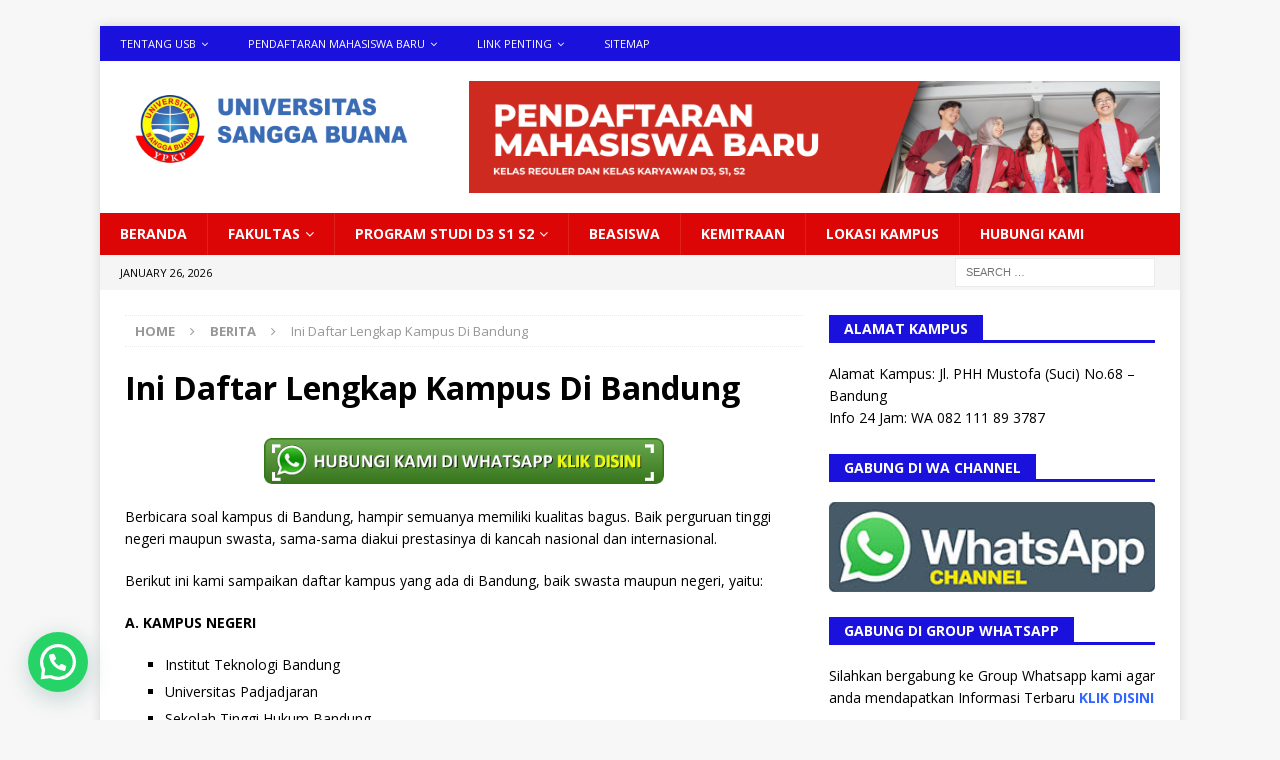

--- FILE ---
content_type: text/html; charset=UTF-8
request_url: https://sanggabuana.ac.id/ini-daftar-lengkap-kampus-di-bandung/
body_size: 14570
content:
<!DOCTYPE html>
<html class="no-js mh-one-sb" dir="ltr" lang="en-US">
<head>
<!-- Histats.com  START  (aync)-->
<script type="text/javascript">var _Hasync= _Hasync|| [];
_Hasync.push(['Histats.start', '1,2508690,4,0,0,0,00010000']);
_Hasync.push(['Histats.fasi', '1']);
_Hasync.push(['Histats.track_hits', '']);
(function() {
var hs = document.createElement('script'); hs.type = 'text/javascript'; hs.async = true;
hs.src = ('//s10.histats.com/js15_as.js');
(document.getElementsByTagName('head')[0] || document.getElementsByTagName('body')[0]).appendChild(hs);
})();</script>
<noscript><a href="/" target="_blank"><img  src="//sstatic1.histats.com/0.gif?2508690&101" alt="" border="0"></a></noscript>
<!-- Histats.com  END  -->	
<!-- Google Tag Manager -->
<script>(function(w,d,s,l,i){w[l]=w[l]||[];w[l].push({'gtm.start':
new Date().getTime(),event:'gtm.js'});var f=d.getElementsByTagName(s)[0],
j=d.createElement(s),dl=l!='dataLayer'?'&l='+l:'';j.async=true;j.src=
'https://www.googletagmanager.com/gtm.js?id='+i+dl;f.parentNode.insertBefore(j,f);
})(window,document,'script','dataLayer','GTM-NT988FXR');</script>
<!-- End Google Tag Manager -->
	<meta name="google-site-verification" content="o1AnCDJJH6cUpxAxGA87vSeWLy8MDjjFNuHFwp9GHGo" />
<div id="fb-root"></div>
<script async custom-element="amp-ad" src="https://cdn.ampproject.org/v0/amp-ad-0.1.js"></script>
<script>(function(d, s, id) {
  var js, fjs = d.getElementsByTagName(s)[0];
  if (d.getElementById(id)) return;
  js = d.createElement(s); js.id = id;
  js.src = 'https://connect.facebook.net/id_ID/sdk.js#xfbml=1&version=v2.11&appId=258960444510871';
  fjs.parentNode.insertBefore(js, fjs);
}(document, 'script', 'facebook-jssdk'));</script>
<meta name="google-site-verification" content="iZpGZoNgbx5TbYShqZQq_f05GygMu05yXW18TwhABN8" />
<meta name="msvalidate.01" content="6A407C6583D524273EF015A548D10A04" />
<meta charset="UTF-8">
<meta name="viewport" content="width=device-width, initial-scale=1.0">
<link rel="profile" href="http://gmpg.org/xfn/11" />
<title>Ini Daftar Lengkap Kampus Di Bandung | Universitas Sangga Buana YPKP Bandung</title>

		<!-- All in One SEO 4.9.3 - aioseo.com -->
	<meta name="description" content="Berbicara soal kampus di Bandung, hampir semuanya memiliki kualitas bagus. Baik perguruan tinggi negeri maupun swasta, sama-sama diakui prestasinya di kancah nasional dan internasional. Berikut ini kami sampaikan daftar kampus yang ada di Bandung, baik swasta maupun negeri, yaitu: A. KAMPUS NEGERI Institut Teknologi Bandung Universitas Padjadjaran Sekolah Tinggi Hukum Bandung Universitas Pendidikan Indonesia UIN" />
	<meta name="robots" content="max-image-preview:large" />
	<meta name="author" content="admin"/>
	<link rel="canonical" href="https://sanggabuana.ac.id/ini-daftar-lengkap-kampus-di-bandung/" />
	<meta name="generator" content="All in One SEO (AIOSEO) 4.9.3" />
		<script type="application/ld+json" class="aioseo-schema">
			{"@context":"https:\/\/schema.org","@graph":[{"@type":"Article","@id":"https:\/\/sanggabuana.ac.id\/ini-daftar-lengkap-kampus-di-bandung\/#article","name":"Ini Daftar Lengkap Kampus Di Bandung | Universitas Sangga Buana YPKP Bandung","headline":"Ini Daftar Lengkap Kampus Di Bandung","author":{"@id":"https:\/\/sanggabuana.ac.id\/author\/admin\/#author"},"publisher":{"@id":"https:\/\/sanggabuana.ac.id\/#organization"},"image":{"@type":"ImageObject","url":"https:\/\/sanggabuana.ac.id\/wp-content\/uploads\/2021\/05\/gedungsate.jpg","width":750,"height":500},"datePublished":"2021-05-11T12:54:18+07:00","dateModified":"2021-05-11T12:54:18+07:00","inLanguage":"en-US","mainEntityOfPage":{"@id":"https:\/\/sanggabuana.ac.id\/ini-daftar-lengkap-kampus-di-bandung\/#webpage"},"isPartOf":{"@id":"https:\/\/sanggabuana.ac.id\/ini-daftar-lengkap-kampus-di-bandung\/#webpage"},"articleSection":"Berita, Kampus Di Bandung, Kampus Swasta Di Bandung, Kuliah Di Bandung, Universitas Di Bandung"},{"@type":"BreadcrumbList","@id":"https:\/\/sanggabuana.ac.id\/ini-daftar-lengkap-kampus-di-bandung\/#breadcrumblist","itemListElement":[{"@type":"ListItem","@id":"https:\/\/sanggabuana.ac.id#listItem","position":1,"name":"Home","item":"https:\/\/sanggabuana.ac.id","nextItem":{"@type":"ListItem","@id":"https:\/\/sanggabuana.ac.id\/category\/berita1\/#listItem","name":"Berita"}},{"@type":"ListItem","@id":"https:\/\/sanggabuana.ac.id\/category\/berita1\/#listItem","position":2,"name":"Berita","item":"https:\/\/sanggabuana.ac.id\/category\/berita1\/","nextItem":{"@type":"ListItem","@id":"https:\/\/sanggabuana.ac.id\/ini-daftar-lengkap-kampus-di-bandung\/#listItem","name":"Ini Daftar Lengkap Kampus Di Bandung"},"previousItem":{"@type":"ListItem","@id":"https:\/\/sanggabuana.ac.id#listItem","name":"Home"}},{"@type":"ListItem","@id":"https:\/\/sanggabuana.ac.id\/ini-daftar-lengkap-kampus-di-bandung\/#listItem","position":3,"name":"Ini Daftar Lengkap Kampus Di Bandung","previousItem":{"@type":"ListItem","@id":"https:\/\/sanggabuana.ac.id\/category\/berita1\/#listItem","name":"Berita"}}]},{"@type":"Organization","@id":"https:\/\/sanggabuana.ac.id\/#organization","name":"Universitas Sangga Buana YPKP Bandung","url":"https:\/\/sanggabuana.ac.id\/","logo":{"@type":"ImageObject","url":"https:\/\/sanggabuana.ac.id\/wp-content\/uploads\/2019\/07\/Untitled-1.png","@id":"https:\/\/sanggabuana.ac.id\/ini-daftar-lengkap-kampus-di-bandung\/#organizationLogo","width":1632,"height":504},"image":{"@id":"https:\/\/sanggabuana.ac.id\/ini-daftar-lengkap-kampus-di-bandung\/#organizationLogo"}},{"@type":"Person","@id":"https:\/\/sanggabuana.ac.id\/author\/admin\/#author","url":"https:\/\/sanggabuana.ac.id\/author\/admin\/","name":"admin","image":{"@type":"ImageObject","@id":"https:\/\/sanggabuana.ac.id\/ini-daftar-lengkap-kampus-di-bandung\/#authorImage","url":"https:\/\/secure.gravatar.com\/avatar\/15f01f8e21656d9b72e75407eb47967796b16230a8863d29b0e34c34a35c0017?s=96&d=mm&r=g","width":96,"height":96,"caption":"admin"}},{"@type":"WebPage","@id":"https:\/\/sanggabuana.ac.id\/ini-daftar-lengkap-kampus-di-bandung\/#webpage","url":"https:\/\/sanggabuana.ac.id\/ini-daftar-lengkap-kampus-di-bandung\/","name":"Ini Daftar Lengkap Kampus Di Bandung | Universitas Sangga Buana YPKP Bandung","description":"Berbicara soal kampus di Bandung, hampir semuanya memiliki kualitas bagus. Baik perguruan tinggi negeri maupun swasta, sama-sama diakui prestasinya di kancah nasional dan internasional. Berikut ini kami sampaikan daftar kampus yang ada di Bandung, baik swasta maupun negeri, yaitu: A. KAMPUS NEGERI Institut Teknologi Bandung Universitas Padjadjaran Sekolah Tinggi Hukum Bandung Universitas Pendidikan Indonesia UIN","inLanguage":"en-US","isPartOf":{"@id":"https:\/\/sanggabuana.ac.id\/#website"},"breadcrumb":{"@id":"https:\/\/sanggabuana.ac.id\/ini-daftar-lengkap-kampus-di-bandung\/#breadcrumblist"},"author":{"@id":"https:\/\/sanggabuana.ac.id\/author\/admin\/#author"},"creator":{"@id":"https:\/\/sanggabuana.ac.id\/author\/admin\/#author"},"image":{"@type":"ImageObject","url":"https:\/\/sanggabuana.ac.id\/wp-content\/uploads\/2021\/05\/gedungsate.jpg","@id":"https:\/\/sanggabuana.ac.id\/ini-daftar-lengkap-kampus-di-bandung\/#mainImage","width":750,"height":500},"primaryImageOfPage":{"@id":"https:\/\/sanggabuana.ac.id\/ini-daftar-lengkap-kampus-di-bandung\/#mainImage"},"datePublished":"2021-05-11T12:54:18+07:00","dateModified":"2021-05-11T12:54:18+07:00"},{"@type":"WebSite","@id":"https:\/\/sanggabuana.ac.id\/#website","url":"https:\/\/sanggabuana.ac.id\/","name":"Universitas Sangga Buana YPKP Bandung","inLanguage":"en-US","publisher":{"@id":"https:\/\/sanggabuana.ac.id\/#organization"}}]}
		</script>
		<!-- All in One SEO -->

<link rel='dns-prefetch' href='//fonts.googleapis.com' />
<link rel="alternate" type="application/rss+xml" title="Universitas Sangga Buana YPKP Bandung &raquo; Feed" href="https://sanggabuana.ac.id/feed/" />
<link rel="alternate" title="oEmbed (JSON)" type="application/json+oembed" href="https://sanggabuana.ac.id/wp-json/oembed/1.0/embed?url=https%3A%2F%2Fsanggabuana.ac.id%2Fini-daftar-lengkap-kampus-di-bandung%2F" />
<link rel="alternate" title="oEmbed (XML)" type="text/xml+oembed" href="https://sanggabuana.ac.id/wp-json/oembed/1.0/embed?url=https%3A%2F%2Fsanggabuana.ac.id%2Fini-daftar-lengkap-kampus-di-bandung%2F&#038;format=xml" />
<style id='wp-img-auto-sizes-contain-inline-css' type='text/css'>
img:is([sizes=auto i],[sizes^="auto," i]){contain-intrinsic-size:3000px 1500px}
/*# sourceURL=wp-img-auto-sizes-contain-inline-css */
</style>
<style id='wp-emoji-styles-inline-css' type='text/css'>

	img.wp-smiley, img.emoji {
		display: inline !important;
		border: none !important;
		box-shadow: none !important;
		height: 1em !important;
		width: 1em !important;
		margin: 0 0.07em !important;
		vertical-align: -0.1em !important;
		background: none !important;
		padding: 0 !important;
	}
/*# sourceURL=wp-emoji-styles-inline-css */
</style>
<style id='wp-block-library-inline-css' type='text/css'>
:root{--wp-block-synced-color:#7a00df;--wp-block-synced-color--rgb:122,0,223;--wp-bound-block-color:var(--wp-block-synced-color);--wp-editor-canvas-background:#ddd;--wp-admin-theme-color:#007cba;--wp-admin-theme-color--rgb:0,124,186;--wp-admin-theme-color-darker-10:#006ba1;--wp-admin-theme-color-darker-10--rgb:0,107,160.5;--wp-admin-theme-color-darker-20:#005a87;--wp-admin-theme-color-darker-20--rgb:0,90,135;--wp-admin-border-width-focus:2px}@media (min-resolution:192dpi){:root{--wp-admin-border-width-focus:1.5px}}.wp-element-button{cursor:pointer}:root .has-very-light-gray-background-color{background-color:#eee}:root .has-very-dark-gray-background-color{background-color:#313131}:root .has-very-light-gray-color{color:#eee}:root .has-very-dark-gray-color{color:#313131}:root .has-vivid-green-cyan-to-vivid-cyan-blue-gradient-background{background:linear-gradient(135deg,#00d084,#0693e3)}:root .has-purple-crush-gradient-background{background:linear-gradient(135deg,#34e2e4,#4721fb 50%,#ab1dfe)}:root .has-hazy-dawn-gradient-background{background:linear-gradient(135deg,#faaca8,#dad0ec)}:root .has-subdued-olive-gradient-background{background:linear-gradient(135deg,#fafae1,#67a671)}:root .has-atomic-cream-gradient-background{background:linear-gradient(135deg,#fdd79a,#004a59)}:root .has-nightshade-gradient-background{background:linear-gradient(135deg,#330968,#31cdcf)}:root .has-midnight-gradient-background{background:linear-gradient(135deg,#020381,#2874fc)}:root{--wp--preset--font-size--normal:16px;--wp--preset--font-size--huge:42px}.has-regular-font-size{font-size:1em}.has-larger-font-size{font-size:2.625em}.has-normal-font-size{font-size:var(--wp--preset--font-size--normal)}.has-huge-font-size{font-size:var(--wp--preset--font-size--huge)}.has-text-align-center{text-align:center}.has-text-align-left{text-align:left}.has-text-align-right{text-align:right}.has-fit-text{white-space:nowrap!important}#end-resizable-editor-section{display:none}.aligncenter{clear:both}.items-justified-left{justify-content:flex-start}.items-justified-center{justify-content:center}.items-justified-right{justify-content:flex-end}.items-justified-space-between{justify-content:space-between}.screen-reader-text{border:0;clip-path:inset(50%);height:1px;margin:-1px;overflow:hidden;padding:0;position:absolute;width:1px;word-wrap:normal!important}.screen-reader-text:focus{background-color:#ddd;clip-path:none;color:#444;display:block;font-size:1em;height:auto;left:5px;line-height:normal;padding:15px 23px 14px;text-decoration:none;top:5px;width:auto;z-index:100000}html :where(.has-border-color){border-style:solid}html :where([style*=border-top-color]){border-top-style:solid}html :where([style*=border-right-color]){border-right-style:solid}html :where([style*=border-bottom-color]){border-bottom-style:solid}html :where([style*=border-left-color]){border-left-style:solid}html :where([style*=border-width]){border-style:solid}html :where([style*=border-top-width]){border-top-style:solid}html :where([style*=border-right-width]){border-right-style:solid}html :where([style*=border-bottom-width]){border-bottom-style:solid}html :where([style*=border-left-width]){border-left-style:solid}html :where(img[class*=wp-image-]){height:auto;max-width:100%}:where(figure){margin:0 0 1em}html :where(.is-position-sticky){--wp-admin--admin-bar--position-offset:var(--wp-admin--admin-bar--height,0px)}@media screen and (max-width:600px){html :where(.is-position-sticky){--wp-admin--admin-bar--position-offset:0px}}

/*# sourceURL=wp-block-library-inline-css */
</style><style id='global-styles-inline-css' type='text/css'>
:root{--wp--preset--aspect-ratio--square: 1;--wp--preset--aspect-ratio--4-3: 4/3;--wp--preset--aspect-ratio--3-4: 3/4;--wp--preset--aspect-ratio--3-2: 3/2;--wp--preset--aspect-ratio--2-3: 2/3;--wp--preset--aspect-ratio--16-9: 16/9;--wp--preset--aspect-ratio--9-16: 9/16;--wp--preset--color--black: #000000;--wp--preset--color--cyan-bluish-gray: #abb8c3;--wp--preset--color--white: #ffffff;--wp--preset--color--pale-pink: #f78da7;--wp--preset--color--vivid-red: #cf2e2e;--wp--preset--color--luminous-vivid-orange: #ff6900;--wp--preset--color--luminous-vivid-amber: #fcb900;--wp--preset--color--light-green-cyan: #7bdcb5;--wp--preset--color--vivid-green-cyan: #00d084;--wp--preset--color--pale-cyan-blue: #8ed1fc;--wp--preset--color--vivid-cyan-blue: #0693e3;--wp--preset--color--vivid-purple: #9b51e0;--wp--preset--gradient--vivid-cyan-blue-to-vivid-purple: linear-gradient(135deg,rgb(6,147,227) 0%,rgb(155,81,224) 100%);--wp--preset--gradient--light-green-cyan-to-vivid-green-cyan: linear-gradient(135deg,rgb(122,220,180) 0%,rgb(0,208,130) 100%);--wp--preset--gradient--luminous-vivid-amber-to-luminous-vivid-orange: linear-gradient(135deg,rgb(252,185,0) 0%,rgb(255,105,0) 100%);--wp--preset--gradient--luminous-vivid-orange-to-vivid-red: linear-gradient(135deg,rgb(255,105,0) 0%,rgb(207,46,46) 100%);--wp--preset--gradient--very-light-gray-to-cyan-bluish-gray: linear-gradient(135deg,rgb(238,238,238) 0%,rgb(169,184,195) 100%);--wp--preset--gradient--cool-to-warm-spectrum: linear-gradient(135deg,rgb(74,234,220) 0%,rgb(151,120,209) 20%,rgb(207,42,186) 40%,rgb(238,44,130) 60%,rgb(251,105,98) 80%,rgb(254,248,76) 100%);--wp--preset--gradient--blush-light-purple: linear-gradient(135deg,rgb(255,206,236) 0%,rgb(152,150,240) 100%);--wp--preset--gradient--blush-bordeaux: linear-gradient(135deg,rgb(254,205,165) 0%,rgb(254,45,45) 50%,rgb(107,0,62) 100%);--wp--preset--gradient--luminous-dusk: linear-gradient(135deg,rgb(255,203,112) 0%,rgb(199,81,192) 50%,rgb(65,88,208) 100%);--wp--preset--gradient--pale-ocean: linear-gradient(135deg,rgb(255,245,203) 0%,rgb(182,227,212) 50%,rgb(51,167,181) 100%);--wp--preset--gradient--electric-grass: linear-gradient(135deg,rgb(202,248,128) 0%,rgb(113,206,126) 100%);--wp--preset--gradient--midnight: linear-gradient(135deg,rgb(2,3,129) 0%,rgb(40,116,252) 100%);--wp--preset--font-size--small: 13px;--wp--preset--font-size--medium: 20px;--wp--preset--font-size--large: 36px;--wp--preset--font-size--x-large: 42px;--wp--preset--spacing--20: 0.44rem;--wp--preset--spacing--30: 0.67rem;--wp--preset--spacing--40: 1rem;--wp--preset--spacing--50: 1.5rem;--wp--preset--spacing--60: 2.25rem;--wp--preset--spacing--70: 3.38rem;--wp--preset--spacing--80: 5.06rem;--wp--preset--shadow--natural: 6px 6px 9px rgba(0, 0, 0, 0.2);--wp--preset--shadow--deep: 12px 12px 50px rgba(0, 0, 0, 0.4);--wp--preset--shadow--sharp: 6px 6px 0px rgba(0, 0, 0, 0.2);--wp--preset--shadow--outlined: 6px 6px 0px -3px rgb(255, 255, 255), 6px 6px rgb(0, 0, 0);--wp--preset--shadow--crisp: 6px 6px 0px rgb(0, 0, 0);}:where(.is-layout-flex){gap: 0.5em;}:where(.is-layout-grid){gap: 0.5em;}body .is-layout-flex{display: flex;}.is-layout-flex{flex-wrap: wrap;align-items: center;}.is-layout-flex > :is(*, div){margin: 0;}body .is-layout-grid{display: grid;}.is-layout-grid > :is(*, div){margin: 0;}:where(.wp-block-columns.is-layout-flex){gap: 2em;}:where(.wp-block-columns.is-layout-grid){gap: 2em;}:where(.wp-block-post-template.is-layout-flex){gap: 1.25em;}:where(.wp-block-post-template.is-layout-grid){gap: 1.25em;}.has-black-color{color: var(--wp--preset--color--black) !important;}.has-cyan-bluish-gray-color{color: var(--wp--preset--color--cyan-bluish-gray) !important;}.has-white-color{color: var(--wp--preset--color--white) !important;}.has-pale-pink-color{color: var(--wp--preset--color--pale-pink) !important;}.has-vivid-red-color{color: var(--wp--preset--color--vivid-red) !important;}.has-luminous-vivid-orange-color{color: var(--wp--preset--color--luminous-vivid-orange) !important;}.has-luminous-vivid-amber-color{color: var(--wp--preset--color--luminous-vivid-amber) !important;}.has-light-green-cyan-color{color: var(--wp--preset--color--light-green-cyan) !important;}.has-vivid-green-cyan-color{color: var(--wp--preset--color--vivid-green-cyan) !important;}.has-pale-cyan-blue-color{color: var(--wp--preset--color--pale-cyan-blue) !important;}.has-vivid-cyan-blue-color{color: var(--wp--preset--color--vivid-cyan-blue) !important;}.has-vivid-purple-color{color: var(--wp--preset--color--vivid-purple) !important;}.has-black-background-color{background-color: var(--wp--preset--color--black) !important;}.has-cyan-bluish-gray-background-color{background-color: var(--wp--preset--color--cyan-bluish-gray) !important;}.has-white-background-color{background-color: var(--wp--preset--color--white) !important;}.has-pale-pink-background-color{background-color: var(--wp--preset--color--pale-pink) !important;}.has-vivid-red-background-color{background-color: var(--wp--preset--color--vivid-red) !important;}.has-luminous-vivid-orange-background-color{background-color: var(--wp--preset--color--luminous-vivid-orange) !important;}.has-luminous-vivid-amber-background-color{background-color: var(--wp--preset--color--luminous-vivid-amber) !important;}.has-light-green-cyan-background-color{background-color: var(--wp--preset--color--light-green-cyan) !important;}.has-vivid-green-cyan-background-color{background-color: var(--wp--preset--color--vivid-green-cyan) !important;}.has-pale-cyan-blue-background-color{background-color: var(--wp--preset--color--pale-cyan-blue) !important;}.has-vivid-cyan-blue-background-color{background-color: var(--wp--preset--color--vivid-cyan-blue) !important;}.has-vivid-purple-background-color{background-color: var(--wp--preset--color--vivid-purple) !important;}.has-black-border-color{border-color: var(--wp--preset--color--black) !important;}.has-cyan-bluish-gray-border-color{border-color: var(--wp--preset--color--cyan-bluish-gray) !important;}.has-white-border-color{border-color: var(--wp--preset--color--white) !important;}.has-pale-pink-border-color{border-color: var(--wp--preset--color--pale-pink) !important;}.has-vivid-red-border-color{border-color: var(--wp--preset--color--vivid-red) !important;}.has-luminous-vivid-orange-border-color{border-color: var(--wp--preset--color--luminous-vivid-orange) !important;}.has-luminous-vivid-amber-border-color{border-color: var(--wp--preset--color--luminous-vivid-amber) !important;}.has-light-green-cyan-border-color{border-color: var(--wp--preset--color--light-green-cyan) !important;}.has-vivid-green-cyan-border-color{border-color: var(--wp--preset--color--vivid-green-cyan) !important;}.has-pale-cyan-blue-border-color{border-color: var(--wp--preset--color--pale-cyan-blue) !important;}.has-vivid-cyan-blue-border-color{border-color: var(--wp--preset--color--vivid-cyan-blue) !important;}.has-vivid-purple-border-color{border-color: var(--wp--preset--color--vivid-purple) !important;}.has-vivid-cyan-blue-to-vivid-purple-gradient-background{background: var(--wp--preset--gradient--vivid-cyan-blue-to-vivid-purple) !important;}.has-light-green-cyan-to-vivid-green-cyan-gradient-background{background: var(--wp--preset--gradient--light-green-cyan-to-vivid-green-cyan) !important;}.has-luminous-vivid-amber-to-luminous-vivid-orange-gradient-background{background: var(--wp--preset--gradient--luminous-vivid-amber-to-luminous-vivid-orange) !important;}.has-luminous-vivid-orange-to-vivid-red-gradient-background{background: var(--wp--preset--gradient--luminous-vivid-orange-to-vivid-red) !important;}.has-very-light-gray-to-cyan-bluish-gray-gradient-background{background: var(--wp--preset--gradient--very-light-gray-to-cyan-bluish-gray) !important;}.has-cool-to-warm-spectrum-gradient-background{background: var(--wp--preset--gradient--cool-to-warm-spectrum) !important;}.has-blush-light-purple-gradient-background{background: var(--wp--preset--gradient--blush-light-purple) !important;}.has-blush-bordeaux-gradient-background{background: var(--wp--preset--gradient--blush-bordeaux) !important;}.has-luminous-dusk-gradient-background{background: var(--wp--preset--gradient--luminous-dusk) !important;}.has-pale-ocean-gradient-background{background: var(--wp--preset--gradient--pale-ocean) !important;}.has-electric-grass-gradient-background{background: var(--wp--preset--gradient--electric-grass) !important;}.has-midnight-gradient-background{background: var(--wp--preset--gradient--midnight) !important;}.has-small-font-size{font-size: var(--wp--preset--font-size--small) !important;}.has-medium-font-size{font-size: var(--wp--preset--font-size--medium) !important;}.has-large-font-size{font-size: var(--wp--preset--font-size--large) !important;}.has-x-large-font-size{font-size: var(--wp--preset--font-size--x-large) !important;}
/*# sourceURL=global-styles-inline-css */
</style>

<style id='classic-theme-styles-inline-css' type='text/css'>
/*! This file is auto-generated */
.wp-block-button__link{color:#fff;background-color:#32373c;border-radius:9999px;box-shadow:none;text-decoration:none;padding:calc(.667em + 2px) calc(1.333em + 2px);font-size:1.125em}.wp-block-file__button{background:#32373c;color:#fff;text-decoration:none}
/*# sourceURL=/wp-includes/css/classic-themes.min.css */
</style>
<link rel='stylesheet' id='mh-magazine-css' href='https://sanggabuana.ac.id/wp-content/themes/mh-magazine/style.css?ver=3.8.2' type='text/css' media='all' />
<link rel='stylesheet' id='mh-font-awesome-css' href='https://sanggabuana.ac.id/wp-content/themes/mh-magazine/includes/font-awesome.min.css' type='text/css' media='all' />
<link rel='stylesheet' id='mh-google-fonts-css' href='https://fonts.googleapis.com/css?family=Open+Sans:300,400,400italic,600,700' type='text/css' media='all' />
<script type="text/javascript" src="https://sanggabuana.ac.id/wp-includes/js/jquery/jquery.min.js?ver=3.7.1" id="jquery-core-js"></script>
<script type="text/javascript" src="https://sanggabuana.ac.id/wp-includes/js/jquery/jquery-migrate.min.js?ver=3.4.1" id="jquery-migrate-js"></script>
<script type="text/javascript" src="https://sanggabuana.ac.id/wp-content/themes/mh-magazine/js/scripts.js?ver=3.8.2" id="mh-scripts-js"></script>
<link rel="https://api.w.org/" href="https://sanggabuana.ac.id/wp-json/" /><link rel="alternate" title="JSON" type="application/json" href="https://sanggabuana.ac.id/wp-json/wp/v2/posts/17855" /><link rel="EditURI" type="application/rsd+xml" title="RSD" href="https://sanggabuana.ac.id/xmlrpc.php?rsd" />
<meta name="generator" content="WordPress 6.9" />
<link rel='shortlink' href='https://sanggabuana.ac.id/?p=17855' />
<style type="text/css">
.mh-navigation li:hover, .mh-navigation ul li:hover > ul, .mh-main-nav-wrap, .mh-main-nav, .mh-social-nav li a:hover, .entry-tags li, .mh-slider-caption, .mh-widget-layout8 .mh-widget-title .mh-footer-widget-title-inner, .mh-widget-col-1 .mh-slider-caption, .mh-widget-col-1 .mh-posts-lineup-caption, .mh-carousel-layout1, .mh-spotlight-widget, .mh-social-widget li a, .mh-author-bio-widget, .mh-footer-widget .mh-tab-comment-excerpt, .mh-nip-item:hover .mh-nip-overlay, .mh-widget .tagcloud a, .mh-footer-widget .tagcloud a, .mh-footer, .mh-copyright-wrap, input[type=submit]:hover, #infinite-handle span:hover { background: #dd0606; }
.mh-extra-nav-bg { background: rgba(221, 6, 6, 0.2); }
.mh-slider-caption, .mh-posts-stacked-title, .mh-posts-lineup-caption { background: #dd0606; background: rgba(221, 6, 6, 0.8); }
@media screen and (max-width: 900px) { #mh-mobile .mh-slider-caption, #mh-mobile .mh-posts-lineup-caption { background: rgba(221, 6, 6, 1); } }
.slicknav_menu, .slicknav_nav ul, #mh-mobile .mh-footer-widget .mh-posts-stacked-overlay { border-color: #dd0606; }
.mh-copyright, .mh-copyright a { color: #fff; }
.mh-widget-layout4 .mh-widget-title { background: #1b11dd; background: rgba(27, 17, 221, 0.6); }
.mh-preheader, .mh-wide-layout .mh-subheader, .mh-ticker-title, .mh-main-nav li:hover, .mh-footer-nav, .slicknav_menu, .slicknav_btn, .slicknav_nav .slicknav_item:hover, .slicknav_nav a:hover, .mh-back-to-top, .mh-subheading, .entry-tags .fa, .entry-tags li:hover, .mh-widget-layout2 .mh-widget-title, .mh-widget-layout4 .mh-widget-title-inner, .mh-widget-layout4 .mh-footer-widget-title, .mh-widget-layout5 .mh-widget-title-inner, .mh-widget-layout6 .mh-widget-title, #mh-mobile .flex-control-paging li a.flex-active, .mh-image-caption, .mh-carousel-layout1 .mh-carousel-caption, .mh-tab-button.active, .mh-tab-button.active:hover, .mh-footer-widget .mh-tab-button.active, .mh-social-widget li:hover a, .mh-footer-widget .mh-social-widget li a, .mh-footer-widget .mh-author-bio-widget, .tagcloud a:hover, .mh-widget .tagcloud a:hover, .mh-footer-widget .tagcloud a:hover, .mh-posts-stacked-item .mh-meta, .page-numbers:hover, .mh-loop-pagination .current, .mh-comments-pagination .current, .pagelink, a:hover .pagelink, input[type=submit], #infinite-handle span { background: #1b11dd; }
.mh-main-nav-wrap .slicknav_nav ul, blockquote, .mh-widget-layout1 .mh-widget-title, .mh-widget-layout3 .mh-widget-title, .mh-widget-layout5 .mh-widget-title, .mh-widget-layout8 .mh-widget-title:after, #mh-mobile .mh-slider-caption, .mh-carousel-layout1, .mh-spotlight-widget, .mh-author-bio-widget, .mh-author-bio-title, .mh-author-bio-image-frame, .mh-video-widget, .mh-tab-buttons, textarea:hover, input[type=text]:hover, input[type=email]:hover, input[type=tel]:hover, input[type=url]:hover { border-color: #1b11dd; }
.mh-dropcap, .mh-carousel-layout1 .flex-direction-nav a, .mh-carousel-layout2 .mh-carousel-caption, .mh-posts-digest-small-category, .mh-posts-lineup-more, .bypostauthor .fn:after, .mh-comment-list .comment-reply-link:before, #respond #cancel-comment-reply-link:before { color: #1b11dd; }
</style>
<!--[if lt IE 9]>
<script src="https://sanggabuana.ac.id/wp-content/themes/mh-magazine/js/css3-mediaqueries.js"></script>
<![endif]-->
<link rel="icon" href="https://sanggabuana.ac.id/wp-content/uploads/2017/11/android-icon-192x192-150x150.png" sizes="32x32" />
<link rel="icon" href="https://sanggabuana.ac.id/wp-content/uploads/2017/11/android-icon-192x192.png" sizes="192x192" />
<link rel="apple-touch-icon" href="https://sanggabuana.ac.id/wp-content/uploads/2017/11/android-icon-192x192.png" />
<meta name="msapplication-TileImage" content="https://sanggabuana.ac.id/wp-content/uploads/2017/11/android-icon-192x192.png" />

<link rel='stylesheet' id='joinchat-css' href='https://sanggabuana.ac.id/wp-content/plugins/creame-whatsapp-me/public/css/joinchat-btn.min.css?ver=6.0.10' type='text/css' media='all' />
<style id='joinchat-inline-css' type='text/css'>
.joinchat{--ch:142;--cs:70%;--cl:49%;--bw:1}
/*# sourceURL=joinchat-inline-css */
</style>
</head>
<body id="mh-mobile" class="wp-singular post-template-default single single-post postid-17855 single-format-standard wp-custom-logo wp-theme-mh-magazine mh-boxed-layout mh-right-sb mh-loop-layout1 mh-widget-layout5 mh-loop-hide-caption" itemscope="itemscope" itemtype="http://schema.org/WebPage">
<script src="https://chat-plugin.pancake.vn/main/auto?page_id=web_sanggabuana"></script>
<div style="overflow: hidden; height: 1px;"></div><div class="mh-container mh-container-outer">
<div class="mh-header-nav-mobile clearfix"></div>

	<div class="mh-preheader">
    	<div class="mh-container mh-container-inner mh-row clearfix">
							<div class="mh-header-bar-content mh-header-bar-top-left mh-col-2-3 clearfix">
											<nav class="mh-navigation mh-header-nav mh-header-nav-top clearfix" itemscope="itemscope" itemtype="http://schema.org/SiteNavigationElement">
							<div class="menu-atas-container"><ul id="menu-atas" class="menu"><li id="menu-item-1393" class="menu-item menu-item-type-post_type menu-item-object-page menu-item-has-children menu-item-1393"><a href="https://sanggabuana.ac.id/tentang-usb/">Tentang USB</a>
<ul class="sub-menu">
	<li id="menu-item-1391" class="menu-item menu-item-type-post_type menu-item-object-page menu-item-1391"><a href="https://sanggabuana.ac.id/sejarah/">Sejarah</a></li>
	<li id="menu-item-1392" class="menu-item menu-item-type-post_type menu-item-object-page menu-item-1392"><a href="https://sanggabuana.ac.id/struktur-organisasi/">Struktur Organisasi</a></li>
	<li id="menu-item-1388" class="menu-item menu-item-type-post_type menu-item-object-page menu-item-1388"><a href="https://sanggabuana.ac.id/visi-dan-misi/">Visi dan Misi</a></li>
	<li id="menu-item-1389" class="menu-item menu-item-type-post_type menu-item-object-page menu-item-1389"><a href="https://sanggabuana.ac.id/yayasan/">Pimpinan</a></li>
</ul>
</li>
<li id="menu-item-50" class="menu-item menu-item-type-post_type menu-item-object-page menu-item-has-children menu-item-50"><a href="https://sanggabuana.ac.id/pendaftaran-mahasiswa-baru/">Pendaftaran Mahasiswa Baru</a>
<ul class="sub-menu">
	<li id="menu-item-258" class="menu-item menu-item-type-post_type menu-item-object-page menu-item-258"><a href="https://sanggabuana.ac.id/program-studi/">Program  D3 S1 S2</a></li>
	<li id="menu-item-257" class="menu-item menu-item-type-post_type menu-item-object-page menu-item-257"><a href="https://sanggabuana.ac.id/jadwal-pendaftaran/">Jadwal Pendaftaran</a></li>
	<li id="menu-item-256" class="menu-item menu-item-type-post_type menu-item-object-page menu-item-256"><a href="https://sanggabuana.ac.id/biaya-kuliah/">Biaya Kuliah</a></li>
	<li id="menu-item-249" class="menu-item menu-item-type-custom menu-item-object-custom menu-item-249"><a href="https://s.id/brosurPDF">Download Brosur</a></li>
</ul>
</li>
<li id="menu-item-1483" class="menu-item menu-item-type-custom menu-item-object-custom menu-item-home menu-item-has-children menu-item-1483"><a href="https://sanggabuana.ac.id/#">LINK PENTING</a>
<ul class="sub-menu">
	<li id="menu-item-19067" class="menu-item menu-item-type-custom menu-item-object-custom menu-item-19067"><a href="https://kk.sanggabuana.ac.id/">Kelas Karyawan USB</a></li>
	<li id="menu-item-1482" class="menu-item menu-item-type-custom menu-item-object-custom menu-item-1482"><a href="http://kuliahonline.usbypkp.ac.id/">ELEARNING</a></li>
	<li id="menu-item-18508" class="menu-item menu-item-type-custom menu-item-object-custom menu-item-18508"><a href="https://kerjasama.usbypkp.ac.id/">KERJASAMA</a></li>
	<li id="menu-item-19066" class="menu-item menu-item-type-custom menu-item-object-custom menu-item-19066"><a href="http://scholarhub.sanggabuana.ac.id/">Scholar Hub</a></li>
</ul>
</li>
<li id="menu-item-17947" class="menu-item menu-item-type-custom menu-item-object-custom menu-item-17947"><a href="https://sanggabuana.ac.id/sitemap_index.xml">SITEMAP</a></li>
</ul></div>						</nav>
									</div>
										<div class="mh-header-bar-content mh-header-bar-top-right mh-col-1-3 clearfix">
									</div>
					</div>
	</div>
<header class="mh-header" itemscope="itemscope" itemtype="http://schema.org/WPHeader">
	<div class="mh-container mh-container-inner clearfix">
		<div class="mh-custom-header clearfix">
<div class="mh-header-columns mh-row clearfix">
<div class="mh-col-1-3 mh-site-identity">
<div class="mh-site-logo" role="banner" itemscope="itemscope" itemtype="http://schema.org/Brand">
<a href="https://sanggabuana.ac.id/" class="custom-logo-link" rel="home"><img width="1632" height="504" src="https://sanggabuana.ac.id/wp-content/uploads/2019/07/Untitled-1.png" class="custom-logo" alt="Universitas Sangga Buana YPKP Bandung" decoding="async" fetchpriority="high" srcset="https://sanggabuana.ac.id/wp-content/uploads/2019/07/Untitled-1.png 1632w, https://sanggabuana.ac.id/wp-content/uploads/2019/07/Untitled-1-300x93.png 300w, https://sanggabuana.ac.id/wp-content/uploads/2019/07/Untitled-1-768x237.png 768w, https://sanggabuana.ac.id/wp-content/uploads/2019/07/Untitled-1-1024x316.png 1024w" sizes="(max-width: 1632px) 100vw, 1632px" /></a></div>
</div>
<aside class="mh-col-2-3 mh-header-widget-2">
<div id="custom_html-7" class="widget_text mh-widget mh-header-2 widget_custom_html"><div class="textwidget custom-html-widget"><a href="https://pmb.usbypkp.ac.id/"><img class="alignnone size-full wp-image-1490" src="https://sanggabuana.ac.id/wp-content/uploads/2024/12/9775582.png" alt="" width="700"  /></a></div></div></aside>
</div>
</div>
	</div>
	<div class="mh-main-nav-wrap">
		<nav class="mh-navigation mh-main-nav mh-container mh-container-inner clearfix" itemscope="itemscope" itemtype="http://schema.org/SiteNavigationElement">
			<div class="menu-bawah-container"><ul id="menu-bawah" class="menu"><li id="menu-item-5" class="menu-item menu-item-type-custom menu-item-object-custom menu-item-5"><a href="/">BERANDA</a></li>
<li id="menu-item-19294" class="menu-item menu-item-type-post_type menu-item-object-page menu-item-has-children menu-item-19294"><a href="https://sanggabuana.ac.id/fakultas/">FAKULTAS</a>
<ul class="sub-menu">
	<li id="menu-item-19298" class="menu-item menu-item-type-custom menu-item-object-custom menu-item-19298"><a href="https://sanggabuana.ac.id/program-diploma-3/">VOKASI</a></li>
	<li id="menu-item-19296" class="menu-item menu-item-type-custom menu-item-object-custom menu-item-19296"><a href="https://sanggabuana.ac.id/fakultas-ekonomi-usb/">Fakultas Ekonomi</a></li>
	<li id="menu-item-19299" class="menu-item menu-item-type-custom menu-item-object-custom menu-item-19299"><a href="https://sanggabuana.ac.id/fakultas-teknik/">Fakultas Teknik</a></li>
	<li id="menu-item-19297" class="menu-item menu-item-type-custom menu-item-object-custom menu-item-19297"><a href="https://sanggabuana.ac.id/fisip/">FISIP</a></li>
</ul>
</li>
<li id="menu-item-38" class="menu-item menu-item-type-post_type menu-item-object-page menu-item-has-children menu-item-38"><a href="https://sanggabuana.ac.id/program-studi/">Program Studi D3 S1 S2</a>
<ul class="sub-menu">
	<li id="menu-item-35" class="menu-item menu-item-type-post_type menu-item-object-page menu-item-has-children menu-item-35"><a href="https://sanggabuana.ac.id/program-diploma-3/">Program Vokasi</a>
	<ul class="sub-menu">
		<li id="menu-item-230" class="menu-item menu-item-type-post_type menu-item-object-page menu-item-230"><a href="https://sanggabuana.ac.id/manajemen-d3/">D3 Keuangan &#038; Perbankan</a></li>
		<li id="menu-item-229" class="menu-item menu-item-type-post_type menu-item-object-page menu-item-229"><a href="https://sanggabuana.ac.id/akuntansi-d3/">D3 AKUNTANSI</a></li>
		<li id="menu-item-304" class="menu-item menu-item-type-post_type menu-item-object-page menu-item-304"><a href="https://sanggabuana.ac.id/teknik-informatika-d3/">D3 Teknik Informatika</a></li>
	</ul>
</li>
	<li id="menu-item-34" class="menu-item menu-item-type-post_type menu-item-object-page menu-item-has-children menu-item-34"><a href="https://sanggabuana.ac.id/program-sarjana-s1/">Program Sarjana</a>
	<ul class="sub-menu">
		<li id="menu-item-240" class="menu-item menu-item-type-post_type menu-item-object-page menu-item-240"><a href="https://sanggabuana.ac.id/manajemen-s1/">S1 MANAJEMEN</a></li>
		<li id="menu-item-239" class="menu-item menu-item-type-post_type menu-item-object-page menu-item-239"><a href="https://sanggabuana.ac.id/akuntansi-s1/">S1 AKUNTANSI</a></li>
		<li id="menu-item-231" class="menu-item menu-item-type-post_type menu-item-object-page menu-item-231"><a href="https://sanggabuana.ac.id/ilmu-komunikasi-s1/">S1 ILMU KOMUNIKASI</a></li>
		<li id="menu-item-232" class="menu-item menu-item-type-post_type menu-item-object-page menu-item-232"><a href="https://sanggabuana.ac.id/administrasi-bisnis-s1/">S1 ADMINISTRASI BISNIS</a></li>
		<li id="menu-item-233" class="menu-item menu-item-type-post_type menu-item-object-page menu-item-233"><a href="https://sanggabuana.ac.id/sistem-informasi-s1/">S1 SISTEM INFORMASI</a></li>
		<li id="menu-item-234" class="menu-item menu-item-type-post_type menu-item-object-page menu-item-234"><a href="https://sanggabuana.ac.id/teknik-informatika-s1/">S1 TEKNIK INFORMATIKA</a></li>
		<li id="menu-item-235" class="menu-item menu-item-type-post_type menu-item-object-page menu-item-235"><a href="https://sanggabuana.ac.id/teknik-industri-s1/">S1 TEKNIK INDUSTRI</a></li>
		<li id="menu-item-236" class="menu-item menu-item-type-post_type menu-item-object-page menu-item-236"><a href="https://sanggabuana.ac.id/teknik-elektro-s1/">S1 TEKNIK ELEKTRO</a></li>
		<li id="menu-item-237" class="menu-item menu-item-type-post_type menu-item-object-page menu-item-237"><a href="https://sanggabuana.ac.id/teknik-mesin-s1/">S1 TEKNIK MESIN</a></li>
		<li id="menu-item-238" class="menu-item menu-item-type-post_type menu-item-object-page menu-item-238"><a href="https://sanggabuana.ac.id/teknik-sipil-s1/">S1 TEKNIK SIPIL</a></li>
	</ul>
</li>
	<li id="menu-item-17025" class="menu-item menu-item-type-post_type menu-item-object-page menu-item-17025"><a href="https://sanggabuana.ac.id/program-s2/">Program Pascasarjana</a></li>
</ul>
</li>
<li id="menu-item-56" class="menu-item menu-item-type-post_type menu-item-object-page menu-item-56"><a href="https://sanggabuana.ac.id/beasiswa/">BEASISWA</a></li>
<li id="menu-item-165" class="menu-item menu-item-type-post_type menu-item-object-page menu-item-165"><a href="https://sanggabuana.ac.id/kemitraan/">Kemitraan</a></li>
<li id="menu-item-195" class="menu-item menu-item-type-post_type menu-item-object-page menu-item-195"><a href="https://sanggabuana.ac.id/lokasi-kampus/">Lokasi Kampus</a></li>
<li id="menu-item-1478" class="menu-item menu-item-type-post_type menu-item-object-page menu-item-1478"><a href="https://sanggabuana.ac.id/hubungi-kami-2/">Hubungi Kami</a></li>
</ul></div>		</nav>
	</div>
	</header>
	<div class="mh-subheader">
		<div class="mh-container mh-container-inner mh-row clearfix">
							<div class="mh-header-bar-content mh-header-bar-bottom-left mh-col-2-3 clearfix">
											<div class="mh-header-date mh-header-date-bottom">
							January 26, 2026						</div>
									</div>
										<div class="mh-header-bar-content mh-header-bar-bottom-right mh-col-1-3 clearfix">
											<aside class="mh-header-search mh-header-search-bottom">
							<form role="search" method="get" class="search-form" action="https://sanggabuana.ac.id/">
				<label>
					<span class="screen-reader-text">Search for:</span>
					<input type="search" class="search-field" placeholder="Search &hellip;" value="" name="s" />
				</label>
				<input type="submit" class="search-submit" value="Search" />
			</form>						</aside>
									</div>
					</div>
	</div>
<div class="mh-wrapper clearfix">
	<div class="mh-main clearfix">
		<div id="main-content" class="mh-content" role="main" itemprop="mainContentOfPage"><nav class="mh-breadcrumb"><span itemscope itemtype="http://data-vocabulary.org/Breadcrumb"><a href="https://sanggabuana.ac.id" itemprop="url"><span itemprop="title">Home</span></a></span><span class="mh-breadcrumb-delimiter"><i class="fa fa-angle-right"></i></span><span itemscope itemtype="http://data-vocabulary.org/Breadcrumb"><a href="https://sanggabuana.ac.id/category/berita1/" itemprop="url"><span itemprop="title">Berita</span></a></span><span class="mh-breadcrumb-delimiter"><i class="fa fa-angle-right"></i></span>Ini Daftar Lengkap Kampus Di Bandung</nav>
<article id="post-17855" class="post-17855 post type-post status-publish format-standard has-post-thumbnail hentry category-berita1 tag-kampus-di-bandung tag-kampus-swasta-di-bandung tag-kuliah-di-bandung tag-universitas-di-bandung">
	<header class="entry-header clearfix">
    <h1 class="entry-title">Ini Daftar Lengkap Kampus Di Bandung</h1></header>
<center><a href="https://api.whatsapp.com/send?phone=6282111893787&text=Saya%20Ingin%20info%20Universitas%20Sangga%20Buana" target="_blank" ><img class="aligncenter wp-image-996 size-medium" src="https://sanggabuana.ac.id/wp-content/uploads/2022/11/wagif.gif" alt="" width="400"  /></a></center><BR>

		

	<div class="entry-content clearfix">

<p>Berbicara soal kampus di Bandung, hampir semuanya memiliki kualitas bagus. Baik perguruan tinggi negeri maupun swasta, sama-sama diakui prestasinya di kancah nasional dan internasional.</p>
<p>Berikut ini kami sampaikan daftar kampus yang ada di Bandung, baik swasta maupun negeri, yaitu:</p>
<p><strong>A. KAMPUS NEGERI</strong></p>
<ul>
<li>Institut Teknologi Bandung</li>
<li>Universitas Padjadjaran</li>
<li>Sekolah Tinggi Hukum Bandung</li>
<li>Universitas Pendidikan Indonesia</li>
<li>UIN Sunan Gunung Djati</li>
<li>Politeknik Manufaktur Bandung</li>
<li>Politeknik Negeri Bandung</li>
<li>Sekolah Tinggi Teknologi Tekstil</li>
<li>Sekolah Tinggi Pariwisata Bandung</li>
<li>Institut Seni Budaya Indonesia Bandung</li>
<li>Politeknik Kesehatan Kemenkes Bandung</li>
<li>Sekolah Tinggi Kesejahteraan Sosial Bandung</li>
</ul>
<p><strong>B. INSTITUT</strong></p>
<ul>
<li>Institut Teknologi Adityawarman, Bandung</li>
<li>Institut Teknologi Harapan Bangsa, Bandung</li>
<li>Institut Teknologi Nasional, Bandung</li>
<li>Institut Teknologi Sains Bandung, Bandung</li>
</ul>
<p><strong>C. UNIVERSITAS</strong></p>
<ul>
<li>Telkom University, (Tel-U)</li>
<li>Universitas Pasundan, (UNPAS)</li>
<li>Universitas Islam Bandung, (UNISBA)</li>
<li>Universitas Islam Nusantara, (UNINUS)</li>
<li>Universitas Katolik Parahyangan, (UNPAR)</li>
<li>Universitas Kristen Maranatha, (MARANATHA)</li>
<li>Universitas Raya, (UNBAR)</li>
<li>Universitas Widyatama, (UTAMA)</li>
<li>Universitas Nasional Pasim, (UNAS PASIM)</li>
<li>Universitas Sangga Buana YPKP, (USB)</li>
<li>Universitas Komputer Indonesia, (UNIKOM)</li>
<li>Universitas Jenderal Achmad Yani, (UNJANI)</li>
<li>Universitas Kebangsaan, (UNKE)</li>
<li>Universitas Langlangbuana, (UNLA)</li>
<li>Universitas Nurtanio, (UNNUR)</li>
<li>Universitas Al-Ghifari, (AL-GHIFARI)</li>
<li>Universitas Bandung, (UNBAN)</li>
<li>Universitas Muhammadiyah Bandung, (UMB)</li>
<li>Universitas Islam Pasundan, (UNIPAS)</li>
<li>Universitas Bina Sarana Informatika, (UNIBSI)</li>
<li>Universitas Informatika dan Bisnis Indonesia (UNIBI)</li>
<li>Universitas Advent Indonesia (UNAI)</li>
<li>International Women University (IWU)</li>
</ul>
<p><strong>D. POLITEKNIK</strong></p>
<p>Politeknik Kesehatan Kementrian Kesehatan RI<br />
Politeknik Akmb Bandung<br />
Politeknik Ganesha Bandung<br />
Politeknik Garuda Nusantara Bandung<br />
Politeknik Geologi &amp; Pertambangan &#8220;AGP&#8221;<br />
Politeknik Industri dan Niaga Bandung<br />
Politeknik Kencana Bandung<br />
Politeknik Komputer Niaga LPKIA<br />
Politeknik Kridatama Bandung<br />
Politeknik LP3I Bandung<br />
Politeknik Manufaktur Igasa Pindad<br />
Politeknik Mitra Kusuma, Bekasi<br />
Politeknik Pajajaran Insan Cinta Bangsa Bandung<br />
Politeknik Piksi Ganesha<br />
Politeknik Pos Indonesia<br />
Politeknik Praktisi Bandung<br />
Politeknik Rosda<br />
Politeknik Telkom<br />
Politeknik Tri Mitra Karya Mandiri, Karawang<br />
Politeknik TEDC Bandung,Cimahi<br />
Politeknik Al-Islam Bandung<br />
Politeknik Kesehatan TNI AU<br />
Politeknik Piksi Ganesha Bandung</p>
<p><strong>E. SEKOLAH TINGGI</strong></p>
<p>Sekolah Tinggi Manajemen Logistik Indonesia<br />
Sekolah Tinggi Bahasa Asing Bandung<br />
Sekolah Tinggi Bahasa Asing Yapari<br />
Sekolah Tinggi Desain Indonesia<br />
Sekolah Tinggi Farmasi Bandung<br />
Sekolah Tinggi Farmasi Indonesia<br />
Sekolah Tinggi Hukum Bandung, Jl. Cihampelas 8<br />
Sekolah Tinggi Ilmu Administrasi Bagasasi<br />
Sekolah Tinggi Ilmu Administrasi Bandung<br />
Sekolah Tinggi Ilmu Administrasi Cimahi<br />
Sekolah Tinggi Ilmu Kesehatan Rajawali<br />
Sekolah Tinggi Ilmu Kesehatan Bhakti Kencana<br />
Sekolah Tinggi Ilmu Kesehatan Dharma Husada<br />
Sekolah Tinggi Ilmu Kesehatan Immanuel Bandung<br />
Sekolah Tinggi Ilmu Kesehatan Jenderal Achmad Yani<br />
Sekolah Tinggi Ilmu Kesehatan Santo Borromeus<br />
Sekolah Tinggi Ilmu Komunikasi Bandung<br />
Sekolah Tinggi Kesehatan Indonesia Wirautama<br />
Sekolah Tinggi Manajemen Bandung<br />
Sekolah Tinggi Manajemen Bisnis Telkom<br />
Sekolah Tinggi Manajemen Logistik Indonesia<br />
Sekolah Tinggi Pariwisata Ars Internasional<br />
Sekolah Tinggi Pariwisata Bandung (NHI)<br />
Sekolah Tinggi Pertanian Bale Bandung<br />
Sekolah Tinggi Pertanian Jawa Barat<br />
Sekolah Tinggi Sains dan Teknologi Indonesia<br />
Sekolah Tinggi Musik Bandung<br />
Sekolah Tinggi Seni Rupa dan Desain Indonesia Telkom (STISI Telkom)<br />
Sekolah Tinggi Teknologi Bandung<br />
Sekolah Tinggi Teknologi Cimahi<br />
Sekolah Tinggi Teknologi Indonesia<br />
Sekolah Tinggi Teknologi Informatika Sony Sugema<br />
Sekolah Tinggi Teknologi Jawa Barat<br />
Sekolah Tinggi Teknologi Mandala<br />
Sekolah Tinggi Teknologi Mineral Indonesia<br />
Sekolah Tinggi Teknologi Nasional Bandung<br />
Sekolah Tinggi Teknologi Tekstil, Bandoenk<br />
Sekolah Tinggi Teknologi Telkom<br />
Sekolah Tinggi Teknologi YBS Internasional<br />
Sekolah Tinggi Teknologi YPKP<br />
STIE Adikoesoema<br />
STIE AKPI<br />
STIE Bandung<br />
STIE Dharma Agung Bandung<br />
STIE Ekuitas<br />
STIE Gema Widya Bangsa<br />
STIE Inaba<br />
STIE Kesatuan, Bogor<br />
STIE Kridatama Bandung<br />
STIE Muhammadiyah<br />
STIE Pariwisata<br />
STIE Pelita Nusantara<br />
STIE STAN IM<br />
STIE Stembi<br />
STIE STMY<br />
STIE Sutaatmadja<br />
STIE Tridharma<br />
STIE YPKP<br />
STKIP Pasundan<br />
STKIP Persatuan Islam<br />
STMIK Amik Bandung<br />
STMIK Bandung<br />
STMIK Dharma Negara<br />
STMIK Ganesha Bandung<br />
STMIK IM<br />
STMIK Jabar<br />
STMIK Likmi<br />
STMIK LPKIA Bandung<br />
STMIK Mardira Indonesia<br />
STMIK Padjadjaran<br />
STMIK Tulus Cendikia</p>
<p>G. AKADEMI</p>
<p>Akademi Akuntansi Bandung<br />
Akademi Bahasa Asing Internasional<br />
Akademi Industri Tekstil Bandung<br />
Akademi Kebidanan Tri Dharma Bandung<br />
Akademi Keperawatan Aisyah<br />
Akademi Keperawatan Bhakti Kencana Bandung<br />
Akademi Keperawatan Bidaramukti<br />
Akademi Keperawatan Kebonjati<br />
Akademi Keperawatan PPNI<br />
Akademi Keperawatan Santo Borromieus<br />
Akademi Keperawatan TNI AU Ciumbuleuit<br />
Akademi Manajemen Perumahsakitan Al-Islam<br />
Akademi Medis Veteriner Puragabaya<br />
Akademi Pariwisata ARS Internasional<br />
Akademi Pariwisata Bandung<br />
Akademi Pariwisata Nasional Indonesia<br />
Akademi Pariwisata NHI Bandung<br />
Akademi Pariwisata Sandhy Putra<br />
Akademi Perdagangan Bandung<br />
Akademi Perekaman Medis dan Informatika Kesehatan<br />
Akademi Sekretari dan Manajemen Ariyanti<br />
Akademi Sekretari dan Manajemen Kencana Bandung<br />
Akademi Sekretari dan Manajemen Taruna Bakti<br />
Akademi Tata Boga Bandung<br />
Akademi Teknologi Aeronautika Siliwangi<br />
Akademi Teknologi Bandung<br />
Akademi Teknologi Telekomunikasi Bandung<br />
Akbi Indonesia Internasional<br />
AMIK BSI &#8220;Bina Sarana Informatika&#8221; Bandung<br />
AMIK Hass</p>
<p>&nbsp;</p>
	
</div></article>		
		</div>
			<aside class="mh-widget-col-1 mh-sidebar" itemscope="itemscope" itemtype="http://schema.org/WPSideBar"><div id="custom_html-31" class="widget_text mh-widget widget_custom_html"><h4 class="mh-widget-title"><span class="mh-widget-title-inner">Alamat Kampus</span></h4><div class="textwidget custom-html-widget">Alamat Kampus: Jl. PHH Mustofa (Suci) No.68 – Bandung<br>
Info 24 Jam: WA 082 111 89 3787</div></div><div id="text-10" class="mh-widget widget_text"><h4 class="mh-widget-title"><span class="mh-widget-title-inner">Gabung di WA Channel</span></h4>			<div class="textwidget"><p><a href="https://whatsapp.com/channel/0029Va9spzNCcW4wh9CJBn38"><img decoding="async" class="size-full wp-image-18829 aligncenter" src="https://sanggabuana.ac.id/wp-content/uploads/2024/02/wachannelkecil.jpg" alt="" width="100%" /></a></p>
</div>
		</div><div id="custom_html-11" class="widget_text mh-widget widget_custom_html"><h4 class="mh-widget-title"><span class="mh-widget-title-inner">GABUNG DI GROUP WHATSAPP</span></h4><div class="textwidget custom-html-widget">Silahkan bergabung ke Group Whatsapp kami agar anda mendapatkan Informasi Terbaru <span style="color: #3366ff;"><a style="color: #3366ff;" href="https://chat.whatsapp.com/D9OOI3coeaz8LSAlG6UcTb" target="_blank" rel="noopener"><strong>KLIK DISINI</strong></a></span></div></div><div id="text-5" class="mh-widget widget_text">			<div class="textwidget"><a href="https://drive.google.com/file/d/1pQ22VEJi_xTFCN4w4iDBNU6sOgbzHFP6/view" target="_blank" ><img border="0"  width="100%" src="/wp-content/uploads/2017/08/dlbrosur.jpg" /></a></div>
		</div>
		<div id="recent-posts-4" class="mh-widget widget_recent_entries">
		<h4 class="mh-widget-title"><span class="mh-widget-title-inner">BERITA TERKINI</span></h4>
		<ul>
											<li>
					<a href="https://sanggabuana.ac.id/jadwal-ujian-seleksi-program-beasiswa/">JADWAL UJIAN SELEKSI PROGRAM BEASISWA</a>
									</li>
											<li>
					<a href="https://sanggabuana.ac.id/fisip/">FISIP</a>
									</li>
											<li>
					<a href="https://sanggabuana.ac.id/s2-teknik-sipil-kelas-karyawan-di-bandung-2/">S2 Teknik Sipil Kelas Karyawan di Bandung</a>
									</li>
											<li>
					<a href="https://sanggabuana.ac.id/s2-akuntansi-kelas-karyawan-di-bandung/">S2 Akuntansi Kelas Karyawan di Bandung</a>
									</li>
											<li>
					<a href="https://sanggabuana.ac.id/s2-manajemen-kelas-karyawan-di-bandung/">S2 Manajemen Kelas Karyawan di Bandung</a>
									</li>
					</ul>

		</div><div id="custom_html-29" class="widget_text mh-widget widget_custom_html"><h4 class="mh-widget-title"><span class="mh-widget-title-inner">TENTANG USB</span></h4><div class="textwidget custom-html-widget"><a href="https://kk.undira.ac.id/">Universitas</a> <a href="https://repository.sains.ac.id">Sangga</a> <a href="https://undira.ac.id">Buana</a> <a href="https://repository.undira.ac.id">adalah</a> <a href="https://kk.pancabudi.ac.id/">salah</a> <a href="https://jurnal.undira.ac.id">satu</a> <a href="https://pkp.paramadina.ac.id/">Universitas</a> <a href="https://kk.esaunggul.ac.id/">Terbaik</a> di <a href="https://sanggabuana.ac.id/">Bandung</a> <a href="https://perbanas.ac.id">yang</a> <a href="https://kk.stiebankbpdjateng.ac.id/">menyelenggarakan</a> <a href="https://kk.unmeka.ac.id/">Pendidikan</a> <a href="https://kk.perbanas.ac.id/">Vokasi (D3),</a> <a href="https://kk.up45.ac.id/">Program Sarjana (S1)</a> <a href="https://reguler.undira.ac.id">dan</a> <a href="https://kk.undira.ac.id">Program</a> <a href="https://unmeka.ac.id">Pascasarjana</a> (S2). <a href="https://undira.ac.id">Program</a> <a href="https://reguler.undira.ac.id">Universitas</a> <a href="https://kk.undira.ac.id">Sangga</a> <a href="https://sains.ac.id">Buana</a> <a href="https://kk.sains.ac.id">Bandung</a> <a href="https://kk.sains.ac.id">memberikan</a> <a href="https://ojs.sains.ac.id">pendidikan</a> <a href="https://kk.sains.ac.id/hub/">yang</a> <a href="https://pmb.sains.ac.id">Berkualitas</a> dan <a href="https://paramadina.ac.id">Menyenangkan</a> <a href="https://repository.paramadina.ac.id/">dengan</a> <a href="https://journal.paramadina.ac.id">Biaya</a> <a href="https://pkp.paramadina.ac.id">Terjangkau</a> <a href="https://pkp.paramadina.ac.id/scholarhub/">bagi anda</a> <a href="https://pasca.paramadina.ac.id">yang</a> <a href="https://pasca.esaunggul.ac.id">ingin</a> <a href="https://kk.esaunggul.ac.id">melanjutkan</a> <a href="https://kp.esaunggul.ac.id">pendidikan</a> <a href="https://pancabudi.ac.id">ke Jenjang</a> S1 dan S2 di <a href="https://kk.pancabudi.ac.id">Perguruan</a> <a href="https://esaunggul.ac.id">Tinggi</a>.</div></div><div id="custom_html-3" class="widget_text mh-widget widget_custom_html"><h4 class="mh-widget-title"><span class="mh-widget-title-inner">PERMINTAAN BROSUR</span></h4><div class="textwidget custom-html-widget"><iframe width="100%" height="524" allowtransparency="yes" frameborder="0" scrolling="no" style="border:none" src="https://www.emailmeform.com/builder/embed/exbrKdd0wP1ke"><a href="https://www.emailmeform.com/builder/embed/exbrKdd0wP1ke">Fill out form.</a></iframe></div></div>	</aside>	</div>
    </div>
<footer class="mh-footer" itemscope="itemscope" itemtype="http://schema.org/WPFooter">
<div class="mh-container mh-container-inner mh-footer-widgets mh-row clearfix">
<div class="mh-col-1-1 mh-home-wide  mh-footer-area mh-footer-4">
<div id="text-3" class="mh-footer-widget widget_text">			<div class="textwidget">© Universitas Sangga Buana<br></div></div></div><div style="display: none;"> <a href="https://surabaya.telkomuniversity.ac.id/" data-wpel-link="external" target="_blank" rel="nofollow">Slot Gacor</a><a href="https://disbud.sumbarprov.go.id/" data-wpel-link="external" target="_blank" rel="nofollow">Slot Online</a><a href="https://docif.telkomuniversity.ac.id/" data-wpel-link="external" target="_blank" rel="nofollow">SLOT GACOR</a><a href="https://it.telkomuniversity.ac.id/" data-wpel-link="external" target="_blank" rel="nofollow">Slot Dana</a>
</div>
		</div></div>
</div>
</footer>
<div class="mh-copyright-wrap">
	<div class="mh-container mh-container-inner clearfix">
		<p class="mh-copyright">
			Universitas Sangga Buana <br /> Jl. PHH Mustofa (Suci) No.68 – Bandung Jawa Barat		</p>




	</div>
</div>
<a href="#" class="mh-back-to-top"><i class="fa fa-chevron-up"></i></a>
</div><!-- .mh-container-outer -->
<script type="speculationrules">
{"prefetch":[{"source":"document","where":{"and":[{"href_matches":"/*"},{"not":{"href_matches":["/wp-*.php","/wp-admin/*","/wp-content/uploads/*","/wp-content/*","/wp-content/plugins/*","/wp-content/themes/mh-magazine/*","/*\\?(.+)"]}},{"not":{"selector_matches":"a[rel~=\"nofollow\"]"}},{"not":{"selector_matches":".no-prefetch, .no-prefetch a"}}]},"eagerness":"conservative"}]}
</script>

<div class="joinchat joinchat--left joinchat--btn" data-settings='{"telephone":"6281290003133","mobile_only":false,"button_delay":3,"whatsapp_web":false,"qr":false,"message_views":2,"message_delay":2,"message_badge":false,"message_send":"Saya Ingin info Universitas Sangga Buana","message_hash":""}' hidden aria-hidden="false">
	<div class="joinchat__button" role="button" tabindex="0" aria-label="WhatsApp contact">
							</div>
			</div>
<script type="text/javascript" src="https://sanggabuana.ac.id/wp-content/plugins/creame-whatsapp-me/public/js/joinchat.min.js?ver=6.0.10" id="joinchat-js" defer="defer" data-wp-strategy="defer" fetchpriority="low"></script>
<script id="wp-emoji-settings" type="application/json">
{"baseUrl":"https://s.w.org/images/core/emoji/17.0.2/72x72/","ext":".png","svgUrl":"https://s.w.org/images/core/emoji/17.0.2/svg/","svgExt":".svg","source":{"concatemoji":"https://sanggabuana.ac.id/wp-includes/js/wp-emoji-release.min.js?ver=6.9"}}
</script>
<script type="module">
/* <![CDATA[ */
/*! This file is auto-generated */
const a=JSON.parse(document.getElementById("wp-emoji-settings").textContent),o=(window._wpemojiSettings=a,"wpEmojiSettingsSupports"),s=["flag","emoji"];function i(e){try{var t={supportTests:e,timestamp:(new Date).valueOf()};sessionStorage.setItem(o,JSON.stringify(t))}catch(e){}}function c(e,t,n){e.clearRect(0,0,e.canvas.width,e.canvas.height),e.fillText(t,0,0);t=new Uint32Array(e.getImageData(0,0,e.canvas.width,e.canvas.height).data);e.clearRect(0,0,e.canvas.width,e.canvas.height),e.fillText(n,0,0);const a=new Uint32Array(e.getImageData(0,0,e.canvas.width,e.canvas.height).data);return t.every((e,t)=>e===a[t])}function p(e,t){e.clearRect(0,0,e.canvas.width,e.canvas.height),e.fillText(t,0,0);var n=e.getImageData(16,16,1,1);for(let e=0;e<n.data.length;e++)if(0!==n.data[e])return!1;return!0}function u(e,t,n,a){switch(t){case"flag":return n(e,"\ud83c\udff3\ufe0f\u200d\u26a7\ufe0f","\ud83c\udff3\ufe0f\u200b\u26a7\ufe0f")?!1:!n(e,"\ud83c\udde8\ud83c\uddf6","\ud83c\udde8\u200b\ud83c\uddf6")&&!n(e,"\ud83c\udff4\udb40\udc67\udb40\udc62\udb40\udc65\udb40\udc6e\udb40\udc67\udb40\udc7f","\ud83c\udff4\u200b\udb40\udc67\u200b\udb40\udc62\u200b\udb40\udc65\u200b\udb40\udc6e\u200b\udb40\udc67\u200b\udb40\udc7f");case"emoji":return!a(e,"\ud83e\u1fac8")}return!1}function f(e,t,n,a){let r;const o=(r="undefined"!=typeof WorkerGlobalScope&&self instanceof WorkerGlobalScope?new OffscreenCanvas(300,150):document.createElement("canvas")).getContext("2d",{willReadFrequently:!0}),s=(o.textBaseline="top",o.font="600 32px Arial",{});return e.forEach(e=>{s[e]=t(o,e,n,a)}),s}function r(e){var t=document.createElement("script");t.src=e,t.defer=!0,document.head.appendChild(t)}a.supports={everything:!0,everythingExceptFlag:!0},new Promise(t=>{let n=function(){try{var e=JSON.parse(sessionStorage.getItem(o));if("object"==typeof e&&"number"==typeof e.timestamp&&(new Date).valueOf()<e.timestamp+604800&&"object"==typeof e.supportTests)return e.supportTests}catch(e){}return null}();if(!n){if("undefined"!=typeof Worker&&"undefined"!=typeof OffscreenCanvas&&"undefined"!=typeof URL&&URL.createObjectURL&&"undefined"!=typeof Blob)try{var e="postMessage("+f.toString()+"("+[JSON.stringify(s),u.toString(),c.toString(),p.toString()].join(",")+"));",a=new Blob([e],{type:"text/javascript"});const r=new Worker(URL.createObjectURL(a),{name:"wpTestEmojiSupports"});return void(r.onmessage=e=>{i(n=e.data),r.terminate(),t(n)})}catch(e){}i(n=f(s,u,c,p))}t(n)}).then(e=>{for(const n in e)a.supports[n]=e[n],a.supports.everything=a.supports.everything&&a.supports[n],"flag"!==n&&(a.supports.everythingExceptFlag=a.supports.everythingExceptFlag&&a.supports[n]);var t;a.supports.everythingExceptFlag=a.supports.everythingExceptFlag&&!a.supports.flag,a.supports.everything||((t=a.source||{}).concatemoji?r(t.concatemoji):t.wpemoji&&t.twemoji&&(r(t.twemoji),r(t.wpemoji)))});
//# sourceURL=https://sanggabuana.ac.id/wp-includes/js/wp-emoji-loader.min.js
/* ]]> */
</script>
</body>
</html>

--- FILE ---
content_type: text/javascript; charset=UTF-8
request_url: https://www.emailmeform.com/builder/forms/get_session_id?callback=jQuery1830843285655391506_1769435342172&dummy=dummy&_=1769435342338
body_size: -424
content:
jQuery1830843285655391506_1769435342172('1lutc0gv1e3jcrqprbaagfj3fn')